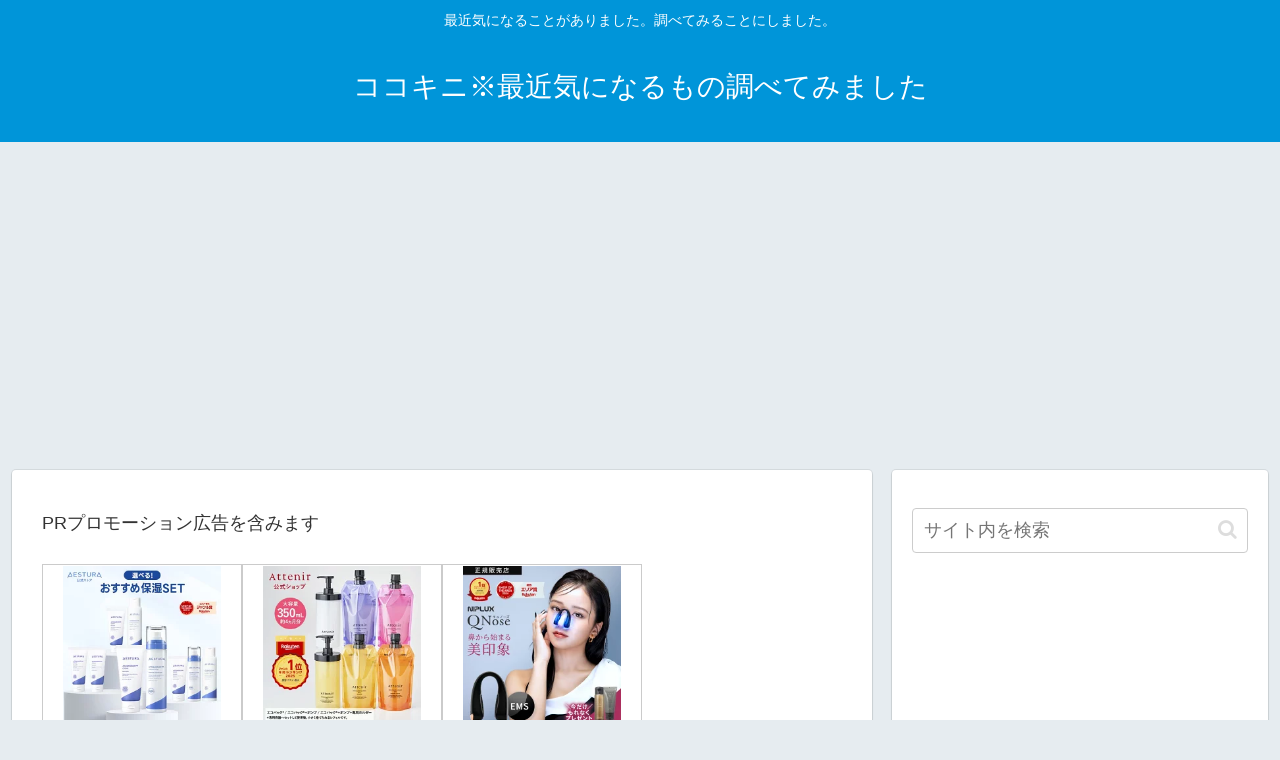

--- FILE ---
content_type: text/html; charset=utf-8
request_url: https://www.google.com/recaptcha/api2/aframe
body_size: -83
content:
<!DOCTYPE HTML><html><head><meta http-equiv="content-type" content="text/html; charset=UTF-8"></head><body><script nonce="AOPBD9dFM0QPXg7twOBUUg">/** Anti-fraud and anti-abuse applications only. See google.com/recaptcha */ try{var clients={'sodar':'https://pagead2.googlesyndication.com/pagead/sodar?'};window.addEventListener("message",function(a){try{if(a.source===window.parent){var b=JSON.parse(a.data);var c=clients[b['id']];if(c){var d=document.createElement('img');d.src=c+b['params']+'&rc='+(localStorage.getItem("rc::a")?sessionStorage.getItem("rc::b"):"");window.document.body.appendChild(d);sessionStorage.setItem("rc::e",parseInt(sessionStorage.getItem("rc::e")||0)+1);localStorage.setItem("rc::h",'1768730206462');}}}catch(b){}});window.parent.postMessage("_grecaptcha_ready", "*");}catch(b){}</script></body></html>

--- FILE ---
content_type: application/javascript; charset=utf-8;
request_url: https://dalc.valuecommerce.com/app3?p=888110043&_s=https%3A%2F%2Fkokogakininaru.com%2F5215.html&vf=iVBORw0KGgoAAAANSUhEUgAAAAMAAAADCAYAAABWKLW%2FAAAAMElEQVQYV2NkFGP4nxG2juHDlDgGxhxhof%2F5ru4M%2BkZrGBh3c3X9D3j2hKFPYBIDAP2mDZgYSJ29AAAAAElFTkSuQmCC
body_size: 828
content:
vc_linkswitch_callback({"t":"696cae5a","r":"aWyuWgAHY3IS21hZCooERAqKC5aEww","ub":"aWyuWQAMbBMS21hZCooFuwqKC%2FBumQ%3D%3D","vcid":"E0OIB9J6QmNJanZnpuv1x329CzEMx1NnC5kpOn7OqxAoPAVJ0XzgdQ","vcpub":"0.484210","seijoishii.com":{"a":"2483264","m":"2776692","g":"f5cede5b8c"},"lohaco.jp":{"a":"2686782","m":"2994932","g":"096333138c"},"shopping.yahoo.co.jp":{"a":"2821580","m":"2201292","g":"18fc3cd58c"},"p":888110043,"paypaymall.yahoo.co.jp":{"a":"2821580","m":"2201292","g":"18fc3cd58c"},"www.seijoishii.com":{"a":"2483264","m":"2776692","g":"f5cede5b8c"},"s":3551521,"approach.yahoo.co.jp":{"a":"2821580","m":"2201292","g":"18fc3cd58c"},"paypaystep.yahoo.co.jp":{"a":"2821580","m":"2201292","g":"18fc3cd58c"},"mini-shopping.yahoo.co.jp":{"a":"2821580","m":"2201292","g":"18fc3cd58c"},"shopping.geocities.jp":{"a":"2821580","m":"2201292","g":"18fc3cd58c"},"l":4,"lohaco.yahoo.co.jp":{"a":"2686782","m":"2994932","g":"096333138c"}})

--- FILE ---
content_type: text/javascript
request_url: https://accaii.com/init
body_size: 161
content:
typeof window.accaii.init==='function'?window.accaii.init('4b6fa9e29fee5344'):0;

--- FILE ---
content_type: text/javascript; charset=utf-8
request_url: https://accaii.com/oumido/script?ck1=0&xno=4b6fa9e29fee5344&tz=0&scr=1280.720.24&inw=1280&dpr=1&ori=0&tch=0&geo=1&nav=Mozilla%2F5.0%20(Macintosh%3B%20Intel%20Mac%20OS%20X%2010_15_7)%20AppleWebKit%2F537.36%20(KHTML%2C%20like%20Gecko)%20Chrome%2F131.0.0.0%20Safari%2F537.36%3B%20ClaudeBot%2F1.0%3B%20%2Bclaudebot%40anthropic.com)&url=https%3A%2F%2Fkokogakininaru.com%2F5215.html&ttl=%E5%B1%B1%E5%96%84%E9%9B%BB%E5%AD%90%E3%83%AC%E3%83%B3%E3%82%B8yrl-f180%E3%81%AE%E5%8F%A3%E3%82%B3%E3%83%9F%E3%81%A7%E3%82%8F%E3%81%8B%E3%81%A3%E3%81%9F%E9%AD%85%E5%8A%9B%EF%BC%9F%E4%BA%BA%E6%B0%97%E3%81%AE%E7%90%86%E7%94%B1%E3%82%92%E8%AA%BF%E3%81%B9%E3%81%9F%E3%82%89%20%7C%20%E3%82%B3%E3%82%B3%E3%82%AD%E3%83%8B%E2%80%BB%E6%9C%80%E8%BF%91%E6%B0%97%E3%81%AB%E3%81%AA%E3%82%8B%E3%82%82%E3%81%AE%E8%AA%BF%E3%81%B9%E3%81%A6%E3%81%BF%E3%81%BE%E3%81%97%E3%81%9F&if=0&ct=0&wd=0&mile=&ref=&now=1768730201483
body_size: 196
content:
window.accaii.save('fd969664ac47464e.690b371a.696cae59.0.21.22.0','kokogakininaru.com');
window.accaii.ready(true);